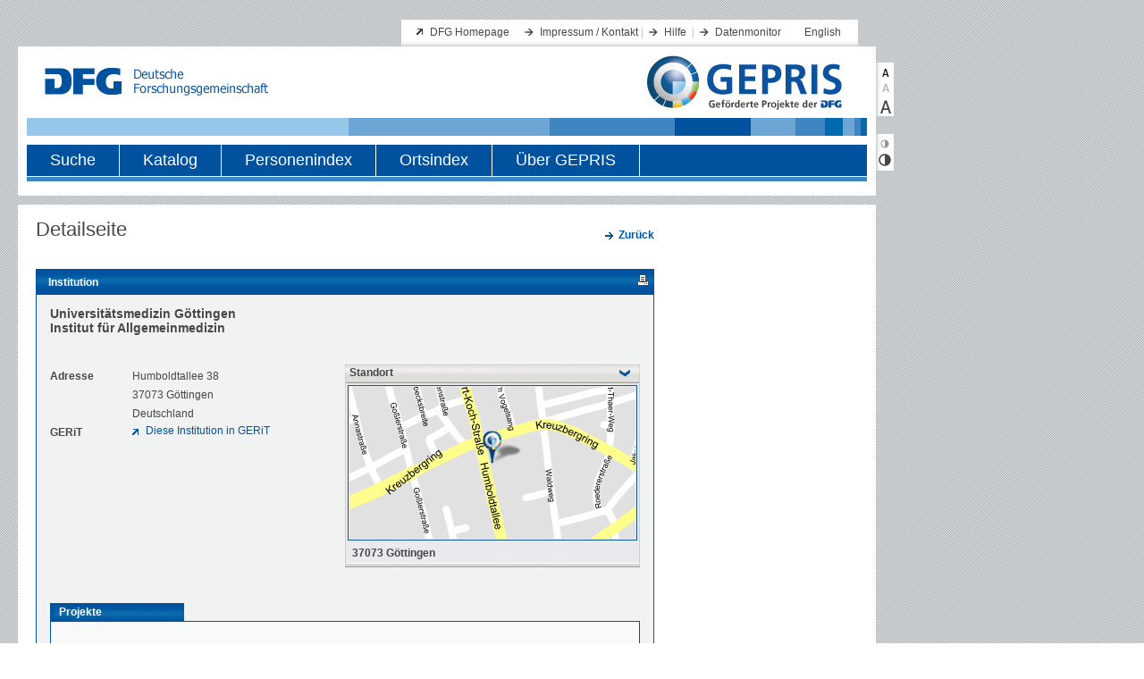

--- FILE ---
content_type: text/html;charset=UTF-8
request_url: https://gepris.dfg.de/gepris/institution/21595
body_size: 20344
content:






    <!DOCTYPE html PUBLIC "-//W3C//DTD XHTML 1.0 Transitional//EN"
    "http://www.w3.org/TR/xhtml1/DTD/xhtml1-transitional.dtd">
<html xmlns="http://www.w3.org/1999/xhtml" lang="de" xml:lang="de">
<head>
    <meta http-equiv="content-type" content="text/xml; charset=UTF-8" />
          <meta name="apple-itunes-app" content="app-id=1026720991">
            
    	<script defer type="text/javascript" src="https://consent.dfg.de/cookiebanner/cookieconsent.js"></script>
    <script type="text/javascript" src="/gepris/js/jquery-1.8.3.js"></script>
    <script type="text/javascript" src="/gepris/js/jquery.jstree.js"></script>
    <script type="text/javascript" src="/gepris/js/send_preferences.js"></script>
    <script type="text/javascript" src="/gepris/js/jquery-ui.js"></script>
    <script type="text/javascript" src="/gepris/js/forms.js"></script>
                        <meta name="description" content="Institut für Allgemeinmedizin, Humboldtallee 38, 37073 Göttingen, Deutschland">
            <title>DFG - GEPRIS - Institut für Allgemeinmedizin</title>

    <meta http-equiv="expires" content="0" />
    <meta http-equiv="cache-control" content="no-cache" />
    <meta http-equiv="pragma" content="no-cache" />

    <link rel="stylesheet" type="text/css" href="/gepris/styles/style.css" />

    <link rel="shortcut icon" href="/gepris/images/favicon.ico" type="image/ico" />
    

  <link rel="alternate" type="application/rss+xml" href="/gepris/rss/gepris-news-de.rss" title="RSS Feed" />
  <link rel="alternate" type="application/rss+xml" href="/gepris/rss/gepris-zusatzinformationen-000.rss" title="RSS Feed" />
    
</head>

<body>


  <!-- Matomo Tag Manager -->
    <script data-cookiecategory="analytics" type="text/plain">
      var _mtm = _mtm || [];
      _mtm.push({'mtm.startTime': (new Date().getTime()), 'event': 'mtm.Start'});
      var d=document, g=d.createElement('script'), s=d.getElementsByTagName('script')[0];
      g.type='text/javascript';
      g.async=true;
      g.defer=true;
      g.src='https://log.dfg.de/js/container_EOV550BH.js';
      s.parentNode.insertBefore(g,s);
    </script>
  <!-- End Matomo Tag Manager -->

    <a name="header"></a>
<div id="wrapAll">
    <div id="wrapper">

        <div>
            <a href="#inhalt" class="skip">Direkt zum Inhalt springen</a>
            <a href="#toolbar" class="skip">Direkt zu Textvergrößerung und Kontrast springen</a>
        </div>

        <div class="header">
            <div class="serviceWrap">
                <div class="serviceBox">

                <h1 class="hidden">Servicenavigation</h1>

                <ul class="extern">
                    <li><a href="http://www.dfg.de" title="Link zur Website der Deutschen Forschungsgemeinschaft" target="_blank">DFG Homepage</a></li>
                </ul>

                <ul class="intern">

                    <li><a href="/gepris/OCTOPUS?task=showContact" title="Impressum / Kontakt">Impressum / Kontakt</a>&nbsp;|</li>
                    <li><a href="/gepris/OCTOPUS?task=showSearchHelp" title="Hilfe">Hilfe</a>

                    &nbsp;|</li>
                    <li><a href="/gepris/OCTOPUS?task=showMonitor" title="Datenmonitor">Datenmonitor</a>&nbsp;</li>

                        <li style="background:none"><a href="/gepris/institution/21595?language=en" title="Sprache">English</a></li>
                </ul>

                </div>

                <div class="identity">
                <div class="logo">
                    <img src="/gepris/images/dfg_logo.gif"    height="31" width="250" alt="Logo: Deutsche Forschungsgemeinschaft (DFG) - zur Homepage" />
                </div>



                <div class="GEPRIS-logo">
                    <a href="/gepris" class="bildLink" title="Logo: GEPRIS - zur Startseite">
                        <img src="/gepris/images/GEPRIS_Logo.png" alt="Logo: GEPRIS - zur Startseite" />
                    </a>
                </div>
                    <div class="naviWrap">
                        <div id="hauptNavigation">
                        <h1 class="hidden">Hauptnavigation</h1>

                        <ul class="navigation">

                            <li>
                                <div >
                                    <a href="/gepris/OCTOPUS?task=showSearchSimple">Suche</a>
                                </div>
                            </li>
                            <li>
                                <div >
                                    <a href="/gepris/OCTOPUS?task=showKatalog">Katalog</a>
                                </div>
                            </li>
                            <li>
                                <div >
                                    <a href="/gepris/OCTOPUS?task=browsePersonIndex">Personenindex</a>
                                </div>
                            </li>
                            <li>
                                <div >
                                    <a href="/gepris/OCTOPUS?task=browseOrtsindex">Ortsindex</a>
                                </div>
                            </li>
                            <li>
                                <div  class="last">
                                        <a href="/gepris/OCTOPUS?task=showAbout" id="link_about_gepris">
                                        Über GEPRIS
                                        </a>
                                </div>
                            </li>
                        </ul>
                        </div>
                        <div class="hauptnaviLine"></div>
                    </div>

                </div>
            </div>
        </div>


        <div class="main"><!-- START div#main -->
            <a name="inhalt"></a>
	<div class="mainLeft" id="detailseite">
		<div class="contentWrap">
			<div class="content">
        		
	
					<div class="h1-detail-title facelift"> Detailseite</div>
							    		<div class="right">
		        		<p class="intern">
		                    	<a href="/gepris/OCTOPUS" class="intern">
									<b>Zurück</b>
		                        </a>
						</p>
		    		</div>

		    				            <div class="content_frame">
		                	<div class="h2-context-title facelift">Institution
	<span id="icons">
	
        <a rel="nofollow" href="/gepris/institution/21595?displayMode=print" title="Druckansicht &ouml;ffnen" target="_blank">
            <img src="/gepris/images/iconPrint.gif" alt="Druckansicht"/>
        </a>
    </span>
		                	</div>
		                										                			                	<div class="content_inside detailed">
<script type="text/javascript" nonce="$nonce">
<!--
	$(function() {
		$("#button_map").click(function() {
			$("#map").toggle('blind', {}, 500);
			$("#button_map").toggleClass('toggled');

			return false;
		});
	});
-->
</script>

<h1 class="facelift">Universitätsmedizin Göttingen<br />Institut für Allgemeinmedizin</h1>

<div>

	<div id="address_data" class="details">
	    <p>
	        <span class="name">Adresse</span>
	        <span class="value" style="display: inline-block;">
	                Humboldtallee 38<br />
	                37073 Göttingen<br />
	            Deutschland
	        </span>
	    </p>
	
		
  	<p>
          <span class="name">GERiT</span>
          <span class="value">
          <a target="_blank" class="extern" href="https://gerit.org/de/institutiondetail/21595">
          Diese Institution in GERiT
          </a>
          </span>
    </p>
	</div><!-- details -->
  
		<div id="map_window" class="details">
		    <input type="button" id="button_map" value="Standort"/>
		    <div id="map">
		        <div>
		            <a href="https://maps.google.de/maps?q=Humboldtallee+38,+37073+G%C3%B6ttingen" target="_blank" title="Routenplaner">
		            	<!--<img id="map_img" src="/gepris/images/91/21595.png"/>-->
		            	<img id="map_img" src="/gepris/images/pin.png" style="background-image:url(/gepris/images/91/21595.png);"/>
		            </a>
		        </div>
		        <div id="standort">
		           	37073 Göttingen
		        </div>
		    </div>
		    <img id="mapwindow_bottom" src="/gepris/images/mapwindow_bottom.jpg"/>
		</div>
		<script nonce="$nonce">
		  // note that we do not select an existing img element here, but instead create a new
		  // one that is not added to the DOM. The sole purpose of this maneuver is to determine
		  // whether the image is available or not.
			$('<img/>').attr('src', '/gepris/images/91/21595.png')
				.load(function() {
   					$(this).remove(); // prevent memory leaks as @benweet suggested
   					$('#map_window').css('visibility', 'visible');
   					// if the map window is shown, we need to reduce the width of the address block
   					$('#address_data').addClass('half-width');
			});
		</script>
	
	<div class="clear">&nbsp;</div>
</div>




    <div class="PDFViewFix">         <ul id="tabnav">
            <li id="tabbutton1" class="selected">
                <a href="">Projekte</a>
            </li>
        </ul>
    </div>

    <div class="content_frame">
       <script nonce="$nonce">
            $(document).ready(function(){
                  $(".projekteNachProgrammen").jstree({
                    "themes" : {
                        "theme" : "classic",
                        "dots" : false,
                        "icons" : false
                    },
                    "core" : {
                        "animation" : 100,
                        "html_titles" : true
                    },
                    "plugins" : [ "themes", "html_data"]
                }).on("open_node.jstree", (ev,data)=>{
                  const id = data.rslt.obj.attr("id");
                  if(id!=="pseudo-root") {
                    return;
                  }
                  $("#pseudo-root>a.more-button").hide();
                  $("#pseudo-root>a.less-button").show();
                }).on("close_node.jstree", (ev,data)=>{
                  const id = data.rslt.obj.attr("id");
                  if(id!=="pseudo-root") {
                    return;
                  }
                  $("#pseudo-root>a.more-button").show();
                  $("#pseudo-root>a.less-button").hide();
                }).on("loaded.jstree", ()=>{
                  $("#pseudo-root>a.more-button").show();
                  $("#pseudo-root>a.less-button").hide();
                }).delegate("a", "click",  (evt, data)=>{
                  console.log({evt,data});
                  const node = $(evt.target).parent("li");
                  const treeInstance = $.jstree._reference(evt.delegateTarget);
                  treeInstance.toggle_node(node);
                });


            });
        </script>
        <div id="beteiligungen-main"  class="projekteNachProgrammen">
<ul>
	    <li id="25"><a>Forschungsgruppen</a>
	    <ul>
		        <li id="EIN">
	                <a>laufende Projekte</a>
	                <ul class="projectList">
	                        <li>
	                            <div>
	                                <div style="display:block;">
	                                    <a class='intern hrefWithNewLine' href='/gepris/projekt/424883170'>
FOR 5022:&nbsp;Medizin und die Zeitstruktur guten Lebens
	                                    </a>
	                                    <div style="padding-top: 5px;">
					                            (Sprecher
					                                <a class="intern" href="/gepris/person/96282196">
					                                     Schweda, Mark
					                                </a>
					                            )
	                                    </div>
	                                    <div class="clear">
	                                        &nbsp;
	                                    </div>
	                                </div>
	                            </div>
	                        </li>
	                        <li>
	                            <div>
	                                <div style="display:block;">
	                                    <a class='intern hrefWithNewLine' href='/gepris/projekt/452104535'>
Teilprojekt E (Allgemeinmedizin) Soziales Engagement als generativer Akt und Beitrag zum guten Leben im Al-ter – allgemeinmedizinische Unterstützung durch Social Prescribing
	                                    </a>
	                                    <div style="padding-top: 5px;">
					                            (Antragstellerinnen
					                                <a class="intern" href="/gepris/person/29406927">
					                                     Hummers, Eva
					                                </a>
;&nbsp;					                                <a class="intern" href="/gepris/person/450644532">
					                                     Kleinert, Evelyn
					                                </a>
					                            )
	                                    </div>
	                                    <div class="clear">
	                                        &nbsp;
	                                    </div>
	                                </div>
	                            </div>
	                        </li>
                	</ul>
            	</li>
        </ul>
    </li>
	    <li id="109"><a>WBP Stipendium</a>
	    <ul>
		        <li id="ABG">
	                <a>abgeschlossene Projekte</a>
	                <ul class="projectList">
	                        <li>
	                            <div>
	                                <div style="display:block;">
	                                    <a class='intern hrefWithNewLine' href='/gepris/projekt/495192971'>
Translationale Kompetenzentwicklung und Forschung über digitale Ansätze zur Überwindung von Sprachbarrieren im Gesundheitswesen - TRICORDER
	                                    </a>
	                                    <div style="padding-top: 5px;">
					                            (Antragsteller
					                                <a class="intern" href="/gepris/person/494581195">
					                                     Müller, Frank
					                                </a>
					                            )
	                                    </div>
	                                    <div class="clear">
	                                        &nbsp;
	                                    </div>
	                                </div>
	                            </div>
	                        </li>
                	</ul>
            	</li>
        </ul>
    </li>
	    <li id="1"><a>Sachbeihilfen</a>
	    <ul>
		        <li id="ABG">
	                <a>abgeschlossene Projekte</a>
	                <ul class="projectList">
	                        <li>
	                            <div>
	                                <div style="display:block;">
	                                    <a class='intern hrefWithNewLine' href='/gepris/projekt/315084924'>
Anonymisierte Routinedaten aus der ambulanten Versorgung für die Versorgungsforschung, RADARplus
	                                    </a>
	                                    <div style="padding-top: 5px;">
					                            (Antragstellerinnen / Antragsteller
					                                <a class="intern" href="/gepris/person/1497279">
					                                     Hoffmann, Wolfgang
					                                </a>
;&nbsp;					                                <a class="intern" href="/gepris/person/29406927">
					                                     Hummers, Eva
					                                </a>
;&nbsp;					                                <a class="intern" href="/gepris/person/219318657">
					                                     Krefting, Dagmar
					                                </a>
;&nbsp;					                                <a class="intern" href="/gepris/person/58160504">
					                                     Yahyapour, Ramin
					                                </a>
					                            )
	                                    </div>
	                                    <div class="clear">
	                                        &nbsp;
	                                    </div>
	                                </div>
	                            </div>
	                        </li>
	                        <li>
	                            <div>
    	<img class="tooltip" src="/gepris/images/AB-icon_20px.png" alt="Abschlussberichte- Icon" title="Für dieses Projekt liegen Daten aus dem Projektabschlussbericht vor." />
	                                <div class="iconizedLiContent" style="display:block;">
	                                    <a class='intern hrefWithNewLine' href='/gepris/projekt/164334809'>
Klinische Studien in der Allgemeinmedizin - Förderung eines wissenschaftlichen Netzwerkes
	                                    </a>
	                                    <div style="padding-top: 5px;">
					                            (Antragstellerin
					                                <a class="intern" href="/gepris/person/164334801">
					                                     Bleidorn, Jutta
					                                </a>
					                            )
	                                    </div>
	                                    <div class="clear">
	                                        &nbsp;
	                                    </div>
	                                </div>
	                            </div>
	                        </li>
                	</ul>
            	</li>
        </ul>
    </li>
</ul>
        </div>


        <div class="clear">&nbsp;</div>
    </div><!-- content_frame -->


		                    </div><!-- content_inside detailed -->
						<div class="clear">&nbsp;</div>
		        	</div><!-- content_frame -->
					<div class="contentFooter"></div>
            </div><!-- content -->
        </div><!-- contentWrap -->
    </div><!-- mainLeft --> 
    	
    	<h1 class="hidden noPrint">Zusatzinformationen</h1>
	<div class="context">
            <div class="info">
            </div>

    </div><!-- context -->
            </div><!-- main --> 
        
        <div class="footerWrap">
            <div class="div_fibonacci"><img class="footerImg_1" src="/gepris/images/fibonacci_footer.gif" alt="" title=""/></div>
        </div>
        <div class="copyrightBox">
                <span class="left">&copy; 2026 <abbr title="Deutsche Forschungsgemeinschaft">DFG</abbr></span>
                <span class="serviceLinksUnten"><a href="/gepris/OCTOPUS?task=showContact" title="Kontakt / Impressum">Kontakt / Impressum</a> / <a href="/gepris/OCTOPUS?task=showPrivacyPolicy" title="Datenschutz">Datenschutz</a></span>
        </div>
    </div><!-- wrapper -->
</div><!-- wrapAll -->

<div class="toolBar">
    <a name="toolbar"></a>
    <h1 class="hidden">Textvergr&ouml;ßerung und Kontrastanpassung</h1>
        <div class="textSizeBox">
        <a rel="nofollow" href="/gepris/institution/21595?fontSize=0" title="Textgröße klein" class="small"></a>
        <a rel="nofollow" href="/gepris/institution/21595?fontSize=1" title="Textgröße mittel" class="medium"></a>
        <a rel="nofollow" href="/gepris/institution/21595?fontSize=2" title="Textgröße groß" class="large"></a>
    </div>
    <div class="contrastBox">
        <a rel="nofollow" href="/gepris/institution/21595?contrast=0" title="Kontrast verringern" class="contrastNormal"></a>
        <a rel="nofollow" href="/gepris/institution/21595?contrast=1" title="Kontrast vergrößern" class="contrastSpecial"></a>
    </div>
</div>

</body>
</html>
 

--- FILE ---
content_type: application/javascript
request_url: https://gepris.dfg.de/gepris/js/send_preferences.js
body_size: 893
content:
var send_preferences_to = function(postTo, redirectTo) {

	var preferences = $.parseJSON(localStorage.getItem("preferences"));
	if (preferences === null) {
		preferences = {};
	}

	$.post(postTo, preferences, function(data) {
		window.location.replace(redirectTo)
	});

};

var save_preferences = function() {
	
	var data={};
	$("form#settingsform input,select").filter(":not([type=hidden])").each(function(){
		data[$(this).attr('name')]=$(this).val()		
	});
	localStorage.setItem("preferences",JSON.stringify(data));
};

var register_submit_handler = function() {
	$(function(){
		$("form#settingsform").submit(save_preferences);
	});
};